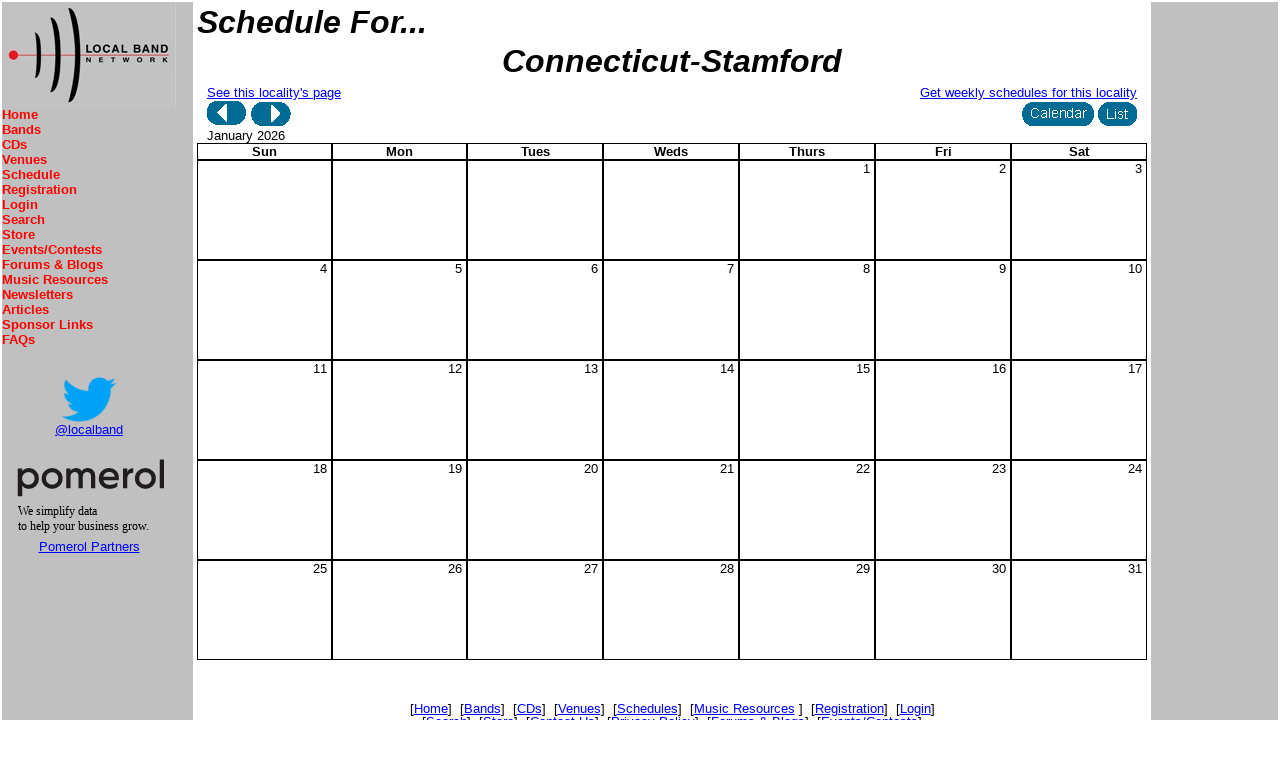

--- FILE ---
content_type: text/html;charset=UTF-8
request_url: https://www.localbandnetwork.com/Scene/Schedule.cfm?type=locality&show=cal&LocalityID=47
body_size: 4068
content:















 
 
  
 

 
 
 


































                                                                                                                                                                                                                                                               <!DOCTYPE HTML PUBLIC "-//W3C//DTD HTML 4.01 Transitional//EN">

<html>
<head>
	
<META HTTP-EQUIV="Content-Type" CONTENT="text/html; charset=ISO-8859-1">









		
		
		
		
			
		
		
	


	
	
	
	
	
	
	



	 
	


<style>
.caltable { height:90%; width:100%;}
.calrow { height:15%; width:100%}
.calday { height:100px; width:14%; border: 1px solid black; vertical-align:top; }
.calheadrow { height:5%; width:100%; }
.calhead { height:5%; width:14%; font-weight:bold; text-align:center; border: 1px solid black;}
.dayhead {text-align:right;}
.schedheadleft {text-align:left; width:60%; margin-left:10px; float:left; font-family:arial; line-height: 1.1;}
.schedheadright {text-align:right; width:30%; margin-right:10px; float:right; font-family:arial; line-height: 1.1;}
.mainheadleft {text-align:left; font-family:arial; font-size:18pt;}
.mainheadright {text-align:left; font-family:arial; font-size:10pt;}
.listheadleft {text-align:left; width:45%; float:left; font-family:arial; line-height: 1.1;}
.listheadright {text-align:left; width:45%; float:right; font-family:arial; line-height: 1.1;}
.spacer {clear:both; line-height:0px;}
.listtable {width:100%;}
.listhead {vertical-align:bottom; font-weight:bold;}
.listdetail {vertical-align:bottom;}
.details {font-family:arial; }
.calfoot {font-family:arial;}
.headcontainer:after {
content: "."; display: block; height: 0; clear: both; visibility: hidden;
}
.headcontainer {
display: inline-block
}
/* Hides from IE-Mac \*/
* html .headcontainer {height: 1%}
.headcontainer {display: block}
/* End hide from IR-Mac */
</style>

<LINK REL=STYLESHEET TYPE="text/css" HREF="../LBNstyle.css">
<META NAME="Author" CONTENT="John Fitzgerald">
<META NAME="Keywords" CONTENT="concerts, local, music, venues, bands, MP3, Chicago, St Louis, New York, Boston, Chicago, Los Angeles, Miami">

<!-- FASTCLICK.COM POP-UNDER CODE v1.8 for localband.net (12 hour) -->
<script language="javascript"><!--
var dc=document; var date_ob=new Date();
dc.cookie='h2=o; path=/;';var bust=date_ob.getSeconds();
if(dc.cookie.indexOf('e=llo') <= 0 && dc.cookie.indexOf('2=o') > 0){
dc.write('<scr'+'ipt language="javascript" src="http://media.fastclick.net');
dc.write('/w/pop.cgi?sid=13059&m=2&tp=2&v=1.8&c='+bust+'"></scr'+'ipt>');
date_ob.setTime(date_ob.getTime()+43200000);
dc.cookie='he=llo; path=/; expires='+ date_ob.toGMTString();} // -->
</script>
<!-- FASTCLICK.COM POP-UNDER CODE v1.8 for localband.net -->

<!-- FASTCLICK.COM INTERSTITIAL HEAD CODE v1.0 for localband.net -->
<script language="javascript"><!--
function FCx(x){
  var min=15; // minimum minutes between interstitials (needs to be >15)
  if(x.indexOf('get.media')>0){
    x=unescape(x.substring(x.indexOf('&url=')+5,x.length));
  }else{
    if(document.cookie.indexOf('CxIC=1')<=0){
      x='http:/'+'/media.fastclick.net/w/get.media?sid=13059&m=5&url='+escape(x);
      var date_ob=new Date();
      date_ob.setTime(date_ob.getTime()+min*1000*60);
      document.cookie='FCxIC=1; path=/; expires='+date_ob.toGMTString();
    }
  }
  return x
}
// -->
</script>
<!-- FASTCLICK.COM INTERSTITIAL HEAD CODE v1.0 for localband.net -->

<!-- Google tag (gtag.js) -->
<script async src="https://www.googletagmanager.com/gtag/js?id=G-FSFFEL91ZJ"></script>
<script>
  window.dataLayer = window.dataLayer || [];
  function gtag(){dataLayer.push(arguments);}
  gtag('js', new Date());

  gtag('config', 'G-FSFFEL91ZJ');
</script>








		














<title>Local Band Network - Local Band Shows for Connecticut-Stamford</title>


</HEAD>
<BODY>

<!-- ValueClick Media InVue Code for localband.net -->
         <!-- ValueClick Media InVue Code for localband.net -->


<!-- valueclick.COM InVue CODE for localband.net -->


<table>
<tr>
	<td class="sidebarleft">                
<IMG ID="Picture2" HEIGHT=105 WIDTH=174 SRC="/images/small_radio_bands.jpg" BORDER=0>

<p class="sidebarleft"><a href="https://www.localbandnetwork.com/index.cfm">Home</a></p>

<p class="sidebarleft"><a href="https://www.localbandnetwork.com/bands/index.cfm">Bands</a></p>

<p class="sidebarleft"><a href="https://www.localbandnetwork.com/cds/index.cfm">CDs</a></p>

<p class="sidebarleft"><a href="https://www.localbandnetwork.com/venues/index.cfm">Venues</a></p>

<p class="sidebarleft"><a href="https://www.localbandnetwork.com/scene/schedule.cfm">Schedule</a></p>

<p class="sidebarleft"><a href="https://www.localbandnetwork.com/registration.cfm">Registration</a></p>

<p class="sidebarleft"><a href="https://www.localbandnetwork.com/login/index.cfm">Login</a></p>

<p class="sidebarleft"><a href="https://www.localbandnetwork.com/search/index.cfm">Search</a></p>

<p class="sidebarleft"><a href="https://www.localbandnetwork.com/store/index.cfm">Store</a></p>



<p class="sidebarleft"><a href="https://www.localbandnetwork.com/scene/events.cfm">Events/Contests</a></p>

<p class="sidebarleft"><a href="https://www.localbandnetwork.com/forums.cfm">Forums & Blogs</a></p>

 <p class="sidebarleft"><a href="https://www.localbandnetwork.com/papers/index.cfm">Music Resources</a></p>
 
   <p class="sidebarleft"><a href="https://www.localbandnetwork.com/Newsletters/index.cfm">Newsletters</a></p>
  
   <p class="sidebarleft"><a href="https://www.localbandnetwork.com/Articles/index.cfm">Articles</a></p>
   
  <p class="sidebarleft"><a href="https://www.localbandnetwork.com/sponsorlinks.cfm">Sponsor Links</a></p>
  
   <p class="sidebarleft"><a href="https://www.localbandnetwork.com/cfbb/index.cfm?page=forum&forumID=8">FAQs</a></p>

<br/><br/>
<div style="text-align:center;width:174px">
	<a href="http://www.twitter.com/localband"><img ID="twitterlogo" SRC="/images/Twitter-Logo.png" width=80px BORDER=0></a><br/>
   <a href="http://www.twitter.com/localband">@localband</a>
   <br/><br/>
	<a href="https://pomerolpartners.com"><img ID="PomerolLogo" SRC="/images/Pomerol_Logo_RGB_tagline.svg" alt="Pomerol Partners Data and Analytics Consulting" width=100% BORDER=0></a><br/>
   <a href="https://pomerolpartners.com">Pomerol Partners</a>
   

</div>















</td>
    <td class="body">
		<table>
			<tr><td class="h1">Schedule For...</td>
			<tr>
				
				<td width="85%">
				<h1>Connecticut-Stamford</h1>


<div class="schedheadleft">
<A href="https://www.localbandnetwork.com/scene/Index.cfm?LocalityID=47">See this locality's page</A>
</div>

<div class="schedheadright"><a href="javascript:void(0)" onClick="open('../votecheck.cfm?LocalityClub=Yes&LocalityClubID=47','votecheckwin','width=500,height=400,top=150,left=175,resizable=yes,scrollbars=yes,menubar=no,toolbar=no,status=no,location=no')">Get weekly schedules for this locality</a>
</div>

<br>
<div class=headcontainer>

<div class="schedheadleft">
<a href="./schedule.cfm?type=locality&show=cal&localityid=47&schedyear=2025&schedmonth=12"><img src="https://www.localbandnetwork.com/images/btn_prev.gif" alt="Prev Month"  border="0"></a>
<a href="./schedule.cfm?type=locality&show=cal&localityid=47&schedyear=2026&schedmonth=2"><img src="https://www.localbandnetwork.com/images/btn_next.gif" alt="Next Month" border="0"></a><br> January 2026
</div>


<div class="schedheadright">
<a href="./schedule.cfm?type=locality&localityid=47&show=cal"><img src="https://www.localbandnetwork.com/images/btn_calendar.gif" alt="Calendar View" border="0"></a> 
<a href="./schedule.cfm?type=locality&localityid=47&show=list"><img src="https://www.localbandnetwork.com/images/btn_list.gif" alt="List View" border="0"></a> 
</div>

</div>



<table class="caltable" cellpadding=0 cellspacing=0>
	<tr class="calheadrow">
		<td class="calhead" >Sun</td>
		<td class="calhead" >Mon</td>
		<td class="calhead" >Tues</td>
		<td class="calhead" >Weds</td>
		<td class="calhead" >Thurs</td>
		<td class="calhead" >Fri</td>
		<td class="calhead" >Sat</td>
	</tr>
	
	
	
	
	
	<tr>
	
	
		
		
		
		
		
			
		
		
		
		
		
			<td class="calday">&nbsp;</td>
		
	
		
		
		
		
		
			
		
		
		
		
		
			<td class="calday">&nbsp;</td>
		
	
		
		
		
		
		
			
		
		
		
		
		
			<td class="calday">&nbsp;</td>
		
	
		
		
		
		
		
			
		
		
		
		
		
			<td class="calday">&nbsp;</td>
		
	
		
		
		
		
		
			
				
			
		
		
		
		
		
			<td class="calday"><div class="dayhead">1&nbsp;</div>
			
				<br>
			
			</td>
			
			
		
	
		
		
		
		
		
		
		
		
		
			<td class="calday"><div class="dayhead">2&nbsp;</div>
			
				<br>
			
			</td>
			
			
		
	
		
		
		
		
		
		
		
		
		
			<td class="calday"><div class="dayhead">3&nbsp;</div>
			
				<br>
			
			</td>
			
			
		
	
	</tr>
	
	<tr>
	
	
		
		
		
		
		
		
		
		
		
			<td class="calday"><div class="dayhead">4&nbsp;</div>
			
				<br>
			
			</td>
			
			
		
	
		
		
		
		
		
		
		
		
		
			<td class="calday"><div class="dayhead">5&nbsp;</div>
			
				<br>
			
			</td>
			
			
		
	
		
		
		
		
		
		
		
		
		
			<td class="calday"><div class="dayhead">6&nbsp;</div>
			
				<br>
			
			</td>
			
			
		
	
		
		
		
		
		
		
		
		
		
			<td class="calday"><div class="dayhead">7&nbsp;</div>
			
				<br>
			
			</td>
			
			
		
	
		
		
		
		
		
		
		
		
		
			<td class="calday"><div class="dayhead">8&nbsp;</div>
			
				<br>
			
			</td>
			
			
		
	
		
		
		
		
		
		
		
		
		
			<td class="calday"><div class="dayhead">9&nbsp;</div>
			
				<br>
			
			</td>
			
			
		
	
		
		
		
		
		
		
		
		
		
			<td class="calday"><div class="dayhead">10&nbsp;</div>
			
				<br>
			
			</td>
			
			
		
	
	</tr>
	
	<tr>
	
	
		
		
		
		
		
		
		
		
		
			<td class="calday"><div class="dayhead">11&nbsp;</div>
			
				<br>
			
			</td>
			
			
		
	
		
		
		
		
		
		
		
		
		
			<td class="calday"><div class="dayhead">12&nbsp;</div>
			
				<br>
			
			</td>
			
			
		
	
		
		
		
		
		
		
		
		
		
			<td class="calday"><div class="dayhead">13&nbsp;</div>
			
				<br>
			
			</td>
			
			
		
	
		
		
		
		
		
		
		
		
		
			<td class="calday"><div class="dayhead">14&nbsp;</div>
			
				<br>
			
			</td>
			
			
		
	
		
		
		
		
		
		
		
		
		
			<td class="calday"><div class="dayhead">15&nbsp;</div>
			
				<br>
			
			</td>
			
			
		
	
		
		
		
		
		
		
		
		
		
			<td class="calday"><div class="dayhead">16&nbsp;</div>
			
				<br>
			
			</td>
			
			
		
	
		
		
		
		
		
		
		
		
		
			<td class="calday"><div class="dayhead">17&nbsp;</div>
			
				<br>
			
			</td>
			
			
		
	
	</tr>
	
	<tr>
	
	
		
		
		
		
		
		
		
		
		
			<td class="calday"><div class="dayhead">18&nbsp;</div>
			
				<br>
			
			</td>
			
			
		
	
		
		
		
		
		
		
		
		
		
			<td class="calday"><div class="dayhead">19&nbsp;</div>
			
				<br>
			
			</td>
			
			
		
	
		
		
		
		
		
		
		
		
		
			<td class="calday"><div class="dayhead">20&nbsp;</div>
			
				<br>
			
			</td>
			
			
		
	
		
		
		
		
		
		
		
		
		
			<td class="calday"><div class="dayhead">21&nbsp;</div>
			
				<br>
			
			</td>
			
			
		
	
		
		
		
		
		
		
		
		
		
			<td class="calday"><div class="dayhead">22&nbsp;</div>
			
				<br>
			
			</td>
			
			
		
	
		
		
		
		
		
		
		
		
		
			<td class="calday"><div class="dayhead">23&nbsp;</div>
			
				<br>
			
			</td>
			
			
		
	
		
		
		
		
		
		
		
		
		
			<td class="calday"><div class="dayhead">24&nbsp;</div>
			
				<br>
			
			</td>
			
			
		
	
	</tr>
	
	<tr>
	
	
		
		
		
		
		
		
		
		
		
			<td class="calday"><div class="dayhead">25&nbsp;</div>
			
				<br>
			
			</td>
			
			
		
	
		
		
		
		
		
		
		
		
		
			<td class="calday"><div class="dayhead">26&nbsp;</div>
			
				<br>
			
			</td>
			
			
		
	
		
		
		
		
		
		
		
		
		
			<td class="calday"><div class="dayhead">27&nbsp;</div>
			
				<br>
			
			</td>
			
			
		
	
		
		
		
		
		
		
		
		
		
			<td class="calday"><div class="dayhead">28&nbsp;</div>
			
				<br>
			
			</td>
			
			
		
	
		
		
		
		
		
		
		
		
		
			<td class="calday"><div class="dayhead">29&nbsp;</div>
			
				<br>
			
			</td>
			
			
		
	
		
		
		
		
		
		
		
		
		
			<td class="calday"><div class="dayhead">30&nbsp;</div>
			
				<br>
			
			</td>
			
			
		
	
		
		
		
		
		
		
		
		
		
			<td class="calday"><div class="dayhead">31&nbsp;</div>
			
				<br>
			
			</td>
			
			
		
	
	</tr>
	
</table>




				</td>
			</tr>
			<tr><td>



<br>
<hr>
<p class="c">[<A HREF="https://www.localbandnetwork.com/index.cfm">Home</A>]&nbsp;
[<A HREF="https://www.localbandnetwork.com/Bands/index.cfm">Bands</A>]&nbsp;
[<A HREF="https://www.localbandnetwork.com/CDs/index.cfm">CDs</A>]&nbsp;
[<A HREF="https://www.localbandnetwork.com/Venues/index.cfm">Venues</A>]&nbsp;
[<A HREF="https://www.localbandnetwork.com/Scene/schedule.cfm">Schedules</A>]&nbsp;
[<a href="https://www.localbandnetwork.com/papers/index.cfm">Music Resources</a> ]&nbsp;
[<A HREF="https://www.localbandnetwork.com/registration.cfm">Registration</A>]&nbsp;
[<A HREF="https://www.localbandnetwork.com/Login/index.cfm">Login</A>]<br>
[<A HREF="https://www.localbandnetwork.com/Search/index.cfm">Search</A>]&nbsp;
[<A HREF="https://www.localbandnetwork.com/Store/index.cfm">Store</A>]&nbsp;
[<A HREF="https://www.localbandnetwork.com/ContactUs/index.cfm">Contact Us</A>]&nbsp;
[<A HREF="https://www.localbandnetwork.com/ContactUs/privacypolicy.cfm">Privacy Policy</A>]&nbsp;
[<A HREF="https://www.localbandnetwork.com/forums.cfm">Forums & Blogs</A>]&nbsp;
[<a href="https://www.localbandnetwork.com/scene/events.cfm">Events/Contests</a>]<br>
[<a href="https://www.localbandnetwork.com/advertisingrates.pdf">Advertise</a>]

	</p>
<p class="c">All content &copy; 1998-2025 Local Band Network, Inc</p>
</td>
			</tr>
		</table>		
	</td>
	<td class="sidebarright">


 


<div align="center">
	
<script type="text/javascript"><!--
google_ad_client = "pub-1620878052771109";
google_ad_width = 120;
google_ad_height = 600;
google_ad_format = "120x600_as";
google_ad_type = "text";
google_ad_channel ="";
google_color_border = "CCCCCC";
google_color_bg = "FFFFFF";
google_color_link = "000000";
google_color_url = "666666";
google_color_text = "333333";
//--></script>
<script type="text/javascript"
  src="http://pagead2.googlesyndication.com/pagead/show_ads.js">
</script>
<br>

<!-- FASTCLICK.COM 160x600 and 120x600 SKYSCRAPER CODE for localband.net -->
<script language="javascript" src="http://media.fastclick.net/w/get.media?sid=13059&m=3&tp=7&d=j&t=n"></script>
<noscript><a href="http://media.fastclick.net/w/click.here?sid=13059&m=3&c=1" target="_blank">
<img src="http://media.fastclick.net/w/get.media?sid=13059&m=3&tp=7&d=s&c=1"
width=160 height=600 border=1></a></noscript>
<!-- FASTCLICK.COM 160x600 and 120x600 SKYSCRAPER CODE for localband.net -->

</div>
</td>
</tr>
</table>
</BODY>
</HTML>
